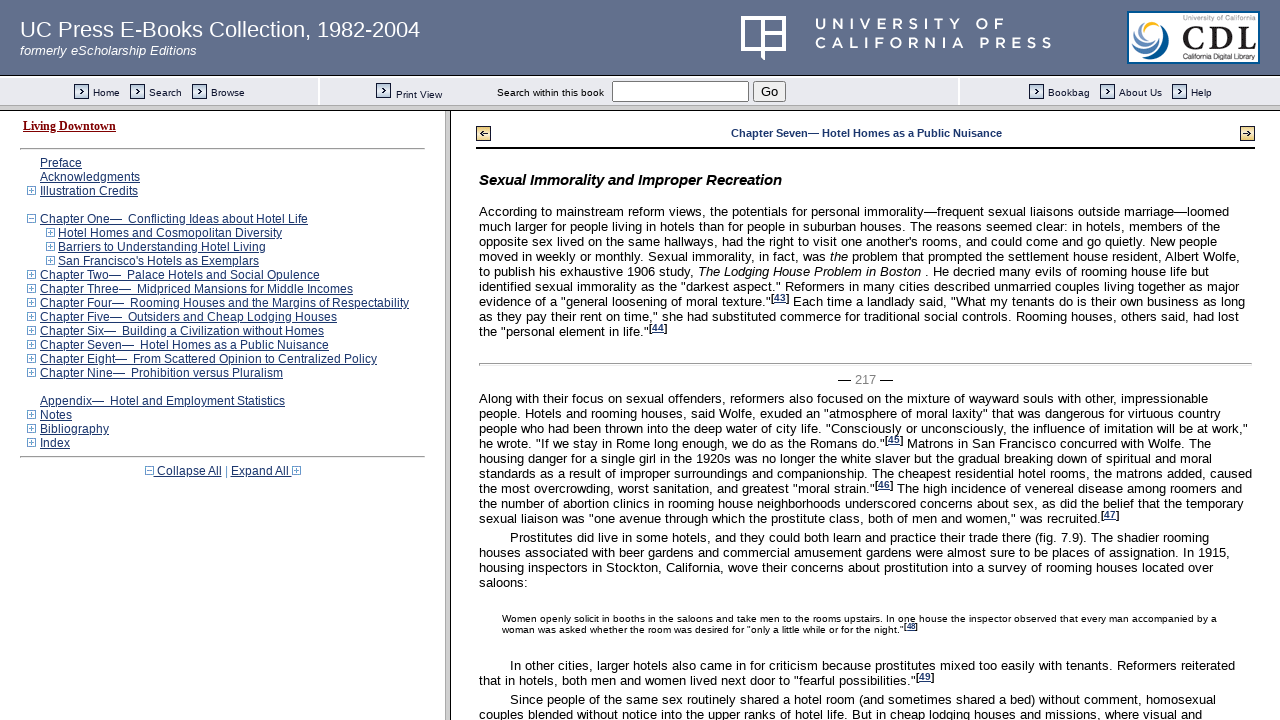

--- FILE ---
content_type: text/html;charset=UTF-8
request_url: https://publishing.cdlib.org/ucpressebooks/view?docId=ft6j49p0wf&chunk.id=d0e5853&toc.id=d0e1424&brand=ucpress
body_size: 1672
content:

<!DOCTYPE html
  PUBLIC "-//W3C//DTD XHTML 1.0 Frameset//EN" "http://www.w3.org/TR/xhtml1/DTD/xhtml1-frameset.dtd">
<html xmlns="http://www.w3.org/1999/xhtml" xml:lang="en" lang="en"><head><meta http-equiv="Content-Type" content="text/html; charset=UTF-8; charset=UTF-8" /><title>Living Downtown</title><script>
                  (function(i,s,o,g,r,a,m){i['GoogleAnalyticsObject']=r;i[r]=i[r]||function(){
                  (i[r].q=i[r].q||[]).push(arguments)},i[r].l=1*new Date();a=s.createElement(o),
                  m=s.getElementsByTagName(o)[0];a.async=1;a.src=g;m.parentNode.insertBefore(a,m)
                   })(window,document,'script','//www.google-analytics.com/analytics.js','ga');
 
                  ga('create', 'UA-70936315-1', 'auto');
                  ga('send', 'pageview');
               </script></head><frameset rows="105,*"><frame frameborder="1" scrolling="no" title="Navigation Bar" name="bbar" src="https://publishing.cdlib.org/ucpressebooks/view?docId=ft6j49p0wf&amp;doc.view=bbar&amp;chunk.id=d0e5853&amp;toc.depth=1&amp;brand=ucpress" /><frameset cols="35%,65%"><frame frameborder="1" title="Table of Contents" name="toc" src="https://publishing.cdlib.org/ucpressebooks/view?docId=ft6j49p0wf&amp;doc.view=toc&amp;chunk.id=d0e5853&amp;toc.depth=1&amp;toc.id=d0e1424&amp;brand=ucpress#X" /><frame frameborder="1" title="Content" name="content" src="https://publishing.cdlib.org/ucpressebooks/view?docId=ft6j49p0wf&amp;doc.view=content&amp;chunk.id=d0e5853&amp;toc.depth=1&amp;anchor.id=0&amp;brand=ucpress" /></frameset><noframes><body><h1>Sorry, your browser doesn't support frames...</h1></body></noframes></frameset></html>

--- FILE ---
content_type: text/html;charset=UTF-8
request_url: https://publishing.cdlib.org/ucpressebooks/view?docId=ft6j49p0wf&doc.view=content&chunk.id=d0e5853&toc.depth=1&anchor.id=0&brand=ucpress
body_size: 16947
content:

<!DOCTYPE html
  PUBLIC "-//W3C//DTD XHTML 1.0 Transitional//EN" "http://www.w3.org/TR/xhtml1/DTD/xhtml1-transitional.dtd">
<html xmlns="http://www.w3.org/1999/xhtml" xml:lang="en" lang="en"><head><meta http-equiv="Content-Type" content="text/html; charset=UTF-8; charset=UTF-8" /><title>Living Downtown "d0e5853"
      </title><link href="css/eschol/escholarship-combined.css" rel="stylesheet" type="text/css" /></head><body><table width="100%" border="0" cellpadding="0" cellspacing="0"><tr><td colspan="2" width="100%" align="center" valign="top"><table width="94%" border="0" cellpadding="0" cellspacing="0"><tr><td colspan="3"> </td></tr><tr><td width="25%" align="left"><table border="0" cellpadding="0" cellspacing="0"><tr><td width="15" align="left" valign="middle"><a href="https://publishing.cdlib.org/ucpressebooks/view?docId=ft6j49p0wf&amp;chunk.id=d0e5845&amp;toc.id=d0e5845&amp;brand=ucpress" target="_top"><img src="https://publishing.cdlib.org/ucpressebooks/icons/eschol/b_prev.gif" width="15" height="15" border="0" alt="previous sub-section" /></a></td><td width="8" nowrap="nowrap"><img alt="" src="https://publishing.cdlib.org/ucpressebooks/icons/eschol/spacer.gif" width="8" /></td><td align="left" valign="middle"><a class="midnav" href="https://publishing.cdlib.org/ucpressebooks/view?docId=ft6j49p0wf&amp;chunk.id=d0e5845&amp;toc.id=d0e5845&amp;brand=ucpress" target="_top"></a></td></tr></table></td><td width="50%" align="center"><span class="chapter-text">Chapter Seven— Hotel Homes as a Public Nuisance</span></td><td width="25%" align="right"><table border="0" cellpadding="0" cellspacing="0"><tr><td align="right" valign="middle"><a class="midnav" href="https://publishing.cdlib.org/ucpressebooks/view?docId=ft6j49p0wf&amp;chunk.id=d0e5974&amp;toc.id=d0e5845&amp;brand=ucpress" target="_top"></a></td><td width="8" nowrap="nowrap"><img alt="" src="https://publishing.cdlib.org/ucpressebooks/icons/eschol/spacer.gif" width="8" /></td><td width="15" align="right" valign="middle"><a href="https://publishing.cdlib.org/ucpressebooks/view?docId=ft6j49p0wf&amp;chunk.id=d0e5974&amp;toc.id=d0e5845&amp;brand=ucpress" target="_top"><img src="https://publishing.cdlib.org/ucpressebooks/icons/eschol/b_next.gif" width="15" height="15" border="0" alt="next sub-section" /></a></td></tr></table></td></tr><tr><td colspan="3"><hr class="hr-title" /></td></tr></table></td></tr></table><table width="100%" border="0" cellpadding="0" cellspacing="0"><tr><td align="left" valign="top"><div class="content"><h3 class="Heading-Heading4">Sexual Immorality and Improper Recreation</h3><p class="noindent">According to mainstream reform views, the potentials for personal immorality—frequent sexual liaisons outside marriage—loomed much larger for people living in hotels than for people in suburban houses. The reasons seemed clear: in hotels, members of the opposite sex lived on the same hallways, had the right to visit one another's rooms, and could come and go quietly. New people moved in weekly or monthly. Sexual immorality, in fact, was <i>the</i> problem that prompted the settlement house resident, Albert Wolfe, to publish his exhaustive 1906 study, <i>The Lodging House Problem in Boston</i> . He decried many evils of rooming house life but identified sexual immorality as the "darkest aspect." Reformers in many cities described unmarried couples living together as major evidence of a "general loosening of moral texture."<sup class="ref">[<a href="https://publishing.cdlib.org/ucpressebooks/view?docId=ft6j49p0wf&amp;chunk.id=nsd0e5497&amp;toc.id=endnotes&amp;toc.depth=1&amp;brand=ucpress&amp;anchor.id=d0e5864#X" target="_top">43</a>]</sup> Each time a landlady said, "What my tenants do is their own business as long as they pay their rent on time," she had substituted commerce for traditional social controls. Rooming houses, others said, had lost the "personal element in life."<sup class="ref">[<a href="https://publishing.cdlib.org/ucpressebooks/view?docId=ft6j49p0wf&amp;chunk.id=nsd0e5497&amp;toc.id=endnotes&amp;toc.depth=1&amp;brand=ucpress&amp;anchor.id=d0e5867#X" target="_top">44</a>]</sup></p><hr class="pb" /><div align="center">― <span class="run-head">217</span> ―</div><p class="noindent">Along with their focus on sexual offenders, reformers also focused on the mixture of wayward souls with other, impressionable people. Hotels and rooming houses, said Wolfe, exuded an "atmosphere of moral laxity" that was dangerous for virtuous country people who had been thrown into the deep water of city life. "Consciously or unconsciously, the influence of imitation will be at work," he wrote. "If we stay in Rome long enough, we do as the Romans do."<sup class="ref">[<a href="https://publishing.cdlib.org/ucpressebooks/view?docId=ft6j49p0wf&amp;chunk.id=nsd0e5497&amp;toc.id=endnotes&amp;toc.depth=1&amp;brand=ucpress&amp;anchor.id=d0e5872#X" target="_top">45</a>]</sup> Matrons in San Francisco concurred with Wolfe. The housing danger for a single girl in the 1920s was no longer the white slaver but the gradual breaking down of spiritual and moral standards as a result of improper surroundings and companionship. The cheapest residential hotel rooms, the matrons added, caused the most overcrowding, worst sanitation, and greatest "moral strain."<sup class="ref">[<a href="https://publishing.cdlib.org/ucpressebooks/view?docId=ft6j49p0wf&amp;chunk.id=nsd0e5497&amp;toc.id=endnotes&amp;toc.depth=1&amp;brand=ucpress&amp;anchor.id=d0e5875#X" target="_top">46</a>]</sup> The high incidence of venereal disease among roomers and the number of abortion clinics in rooming house neighborhoods underscored concerns about sex, as did the belief that the temporary sexual liaison was "one avenue through which the prostitute class, both of men and women," was recruited.<sup class="ref">[<a href="https://publishing.cdlib.org/ucpressebooks/view?docId=ft6j49p0wf&amp;chunk.id=nsd0e5497&amp;toc.id=endnotes&amp;toc.depth=1&amp;brand=ucpress&amp;anchor.id=d0e5878#X" target="_top">47</a>]</sup></p><p class="normal">Prostitutes did live in some hotels, and they could both learn and practice their trade there (fig. 7.9). The shadier rooming houses associated with beer gardens and commercial amusement gardens were almost sure to be places of assignation. In 1915, housing inspectors in Stockton, California, wove their concerns about prostitution into a survey of rooming houses located over saloons:</p><blockquote><p class="noindent">Women openly solicit in booths in the saloons and take men to the rooms upstairs. In one house the inspector observed that every man accompanied by a woman was asked whether the room was desired for "only a little while or for the night."<sup class="ref">[<a href="https://publishing.cdlib.org/ucpressebooks/view?docId=ft6j49p0wf&amp;chunk.id=nsd0e5497&amp;toc.id=endnotes&amp;toc.depth=1&amp;brand=ucpress&amp;anchor.id=d0e5885#X" target="_top">48</a>]</sup></p></blockquote><p class="normal">In other cities, larger hotels also came in for criticism because prostitutes mixed too easily with tenants. Reformers reiterated that in hotels, both men and women lived next door to "fearful possibilities."<sup class="ref">[<a href="https://publishing.cdlib.org/ucpressebooks/view?docId=ft6j49p0wf&amp;chunk.id=nsd0e5497&amp;toc.id=endnotes&amp;toc.depth=1&amp;brand=ucpress&amp;anchor.id=d0e5889#X" target="_top">49</a>]</sup></p><p class="normal">Since people of the same sex routinely shared a hotel room (and sometimes shared a bed) without comment, homosexual couples blended without notice into the upper ranks of hotel life. But in cheap lodging houses and missions, where visual and acoustical privacy was difficult, social investigators made careful note of homosexual solicitation and activity. The sociologist of hobo life, Nels Anderson, reported that homosexual practices among male migrant laborers were fairly</p><hr class="pb" /><div align="center">― <span class="run-head">218</span> ―</div><p class="noindent"><div class="illgrp"><img src="https://publishing.cdlib.org/ucpressebooks/data/13030/wf/ft6j49p0wf/figures/ft6j49p0wf_00123.gif" width="400" alt="image" /><br />[<a href="javascript://" onclick="javascript:window.open('https://publishing.cdlib.org/ucpressebooks/view?docId=ft6j49p0wf&amp;doc.view=popup&amp;fig.ent=https://publishing.cdlib.org/ucpressebooks/data/13030/wf/ft6j49p0wf/figures/ft6j49p0wf_00123.gif','popup','width=454,height=508,resizable=yes,scrollbars=yes')">Full Size</a>]</div></p><p class="caption">Figure 7.9<br /> Prostitute thieves plying their trade with the help of an elegant hotel room.<br /> A cautionary view from the <i> National Police Gazette</i> , 1879.</p><p class="normal">common. Although he said they were not <i>more</i> frequent than in other all-male situations—prisons, the army, or the navy—these relationships concerned the parents of adolescent boys doing migrant work.<sup class="ref">[<a href="https://publishing.cdlib.org/ucpressebooks/view?docId=ft6j49p0wf&amp;chunk.id=nsd0e5497&amp;toc.id=endnotes&amp;toc.depth=1&amp;brand=ucpress&amp;anchor.id=d0e5910#X" target="_top">50</a>]</sup> Such realities added to the sexual taint of hotel life.</p><p class="normal">More prevalent than sexual immorality were the perceived dangers of drinking, dancing, café life, and cheap amusements. Together they created another side of the "bright light district" and rooming house youth culture that affronted reformers (fig. 7.10).<sup class="ref">[<a href="https://publishing.cdlib.org/ucpressebooks/view?docId=ft6j49p0wf&amp;chunk.id=nsd0e5497&amp;toc.id=endnotes&amp;toc.depth=1&amp;brand=ucpress&amp;anchor.id=d0e5915#X" target="_top">51</a>]</sup> Similar problems, most vivid in the elite hotels, were associated with all types of hostelries. Elbert Hubbard, author of the popular <i>A Message to Garcia</i> and an enthusiastic booster of Craftsman-style bungalows, characterized the residents of expensive hotels as "a gilded, gabby gang of newly gotten rich, or the offspring of such." The flashy hotels were places "where the vampire finds her hunting-ground, and the riot of the senses is complete; where flunkies flunky without ceasing, and the parasite is at</p><hr class="pb" /><div align="center">― <span class="run-head">219</span> ―</div><p class="noindent"><div class="illgrp"><img src="https://publishing.cdlib.org/ucpressebooks/data/13030/wf/ft6j49p0wf/figures/ft6j49p0wf_00124.jpg" width="271" height="273" alt="image" /><br />[<a href="javascript://" onclick="javascript:window.open('https://publishing.cdlib.org/ucpressebooks/view?docId=ft6j49p0wf&amp;doc.view=popup&amp;fig.ent=https://publishing.cdlib.org/ucpressebooks/data/13030/wf/ft6j49p0wf/figures/ft6j49p0wf_00124.jpg','popup','width=321,height=323,resizable=yes,scrollbars=yes')">Full Size</a>]</div></p><p class="caption">Figure 7.10<br /> Signs of dangerous commercial and residential<br /> mixture, 1936. This Kansas City drovers' hotel<br /> advertises housing and beer at the same location.</p><p class="normal">home."<sup class="ref">[<a href="https://publishing.cdlib.org/ucpressebooks/view?docId=ft6j49p0wf&amp;chunk.id=nsd0e5497&amp;toc.id=endnotes&amp;toc.depth=1&amp;brand=ucpress&amp;anchor.id=d0e5934#X" target="_top">52</a>]</sup> The <i>Saturday Evening Post</i> tersely called hotel life "the time killer industry." Chicago social workers acknowledged surprise at encountering families that seemed to <i>like</i> living in furnished rooms and rooming houses because they desired "the excitement that can be found in the rooming-house neighborhoods."<sup class="ref">[<a href="https://publishing.cdlib.org/ucpressebooks/view?docId=ft6j49p0wf&amp;chunk.id=nsd0e5497&amp;toc.id=endnotes&amp;toc.depth=1&amp;brand=ucpress&amp;anchor.id=d0e5943#X" target="_top">53</a>]</sup></p><p class="normal">Temperance crusaders aimed their hostility at hotel operators as well as at saloon keepers. The housing expert Carol Aronovici, in a study of cheap lodging houses in St. Paul in 1917, took pains to photograph empty liquor bottles in the rooms. During Prohibition, some hotels engaged directly in bootlegging; at better hostelries, the bellmen often sold or gave telephone numbers for obtaining bootleg liquor. In 1921, the highly publicized death of a drunken woman during a party given by Roscoe (Fatty) Arbuckle in San Francisco's St. Francis Hotel gave the term "Arbuckle party" to any wild hotel room celebration.<sup class="ref">[<a href="https://publishing.cdlib.org/ucpressebooks/view?docId=ft6j49p0wf&amp;chunk.id=nsd0e5497&amp;toc.id=endnotes&amp;toc.depth=1&amp;brand=ucpress&amp;anchor.id=d0e5947#X" target="_top">54</a>]</sup></p><p class="normal">The volatile combination of fast and close dancing, alcohol, and the absence of chaperones spelled trouble to reform-minded people wherever it occurred—in a grand hotel or in a cheap dive. In 1883, a Methodist church in San Francisco listed dancing <i> twice</i> among its list of sinful city amusements. Indeed, many of the cafés frequented by hotel residents also featured daily dancing and introductions of men and women by café employees (fig. 7.11).<sup class="ref">[<a href="https://publishing.cdlib.org/ucpressebooks/view?docId=ft6j49p0wf&amp;chunk.id=nsd0e5497&amp;toc.id=endnotes&amp;toc.depth=1&amp;brand=ucpress&amp;anchor.id=d0e5954#X" target="_top">55</a>]</sup> Some palace hotels scheduled weekly and then daily tea dances. In 1917, a concerned citizen published a newspaper article entitled "Afternoon Teas First Step Toward</p><hr class="pb" /><div align="center">― <span class="run-head">220</span> ―</div><p class="noindent"><div class="illgrp"><img src="https://publishing.cdlib.org/ucpressebooks/data/13030/wf/ft6j49p0wf/figures/ft6j49p0wf_00125.jpg" width="392" height="241" alt="image" /><br />[<a href="javascript://" onclick="javascript:window.open('https://publishing.cdlib.org/ucpressebooks/view?docId=ft6j49p0wf&amp;doc.view=popup&amp;fig.ent=https://publishing.cdlib.org/ucpressebooks/data/13030/wf/ft6j49p0wf/figures/ft6j49p0wf_00125.jpg','popup','width=442,height=291,resizable=yes,scrollbars=yes')">Full Size</a>]</div></p><p class="caption">Figure 7.11<br /> Postcard view of the Cave Cafe and Grill, near San Francisco's rebuilt<br /> Barbary Coast, ca. 1920. The back of the postcard promised<br /> "something doing all the time"—exactly what worried<br /> reformers about unchaperoned social life.</p><p class="padded">Depths; Evolution of Good Girls to 'Flappers' of the Bright Lights Is Subtle Transition."<sup class="ref">[<a href="https://publishing.cdlib.org/ucpressebooks/view?docId=ft6j49p0wf&amp;chunk.id=nsd0e5497&amp;toc.id=endnotes&amp;toc.depth=1&amp;brand=ucpress&amp;anchor.id=d0e5972#X" target="_top">56</a>]</sup></p></div></td></tr></table><table width="100%" border="0" cellpadding="0" cellspacing="0"><tr><td colspan="2" width="100%" align="center" valign="top"><table width="94%" border="0" cellpadding="0" cellspacing="0"><tr><td colspan="3"><hr class="hr-title" /></td></tr><tr><td width="25%" align="left"><table border="0" cellpadding="0" cellspacing="0"><tr><td width="15" align="left" valign="middle"><a href="https://publishing.cdlib.org/ucpressebooks/view?docId=ft6j49p0wf&amp;chunk.id=d0e5845&amp;toc.id=d0e5845&amp;brand=ucpress" target="_top"><img src="https://publishing.cdlib.org/ucpressebooks/icons/eschol/b_prev.gif" width="15" height="15" border="0" alt="previous sub-section" /></a></td><td width="8" nowrap="nowrap"><img alt="" src="https://publishing.cdlib.org/ucpressebooks/icons/eschol/spacer.gif" width="8" /></td><td align="left" valign="middle"><a class="midnav" href="https://publishing.cdlib.org/ucpressebooks/view?docId=ft6j49p0wf&amp;chunk.id=d0e5845&amp;toc.id=d0e5845&amp;brand=ucpress" target="_top"></a></td></tr></table></td><td width="50%" align="center"><span class="chapter-text">Chapter Seven— Hotel Homes as a Public Nuisance</span></td><td width="25%" align="right"><table border="0" cellpadding="0" cellspacing="0"><tr><td align="right" valign="middle"><a class="midnav" href="https://publishing.cdlib.org/ucpressebooks/view?docId=ft6j49p0wf&amp;chunk.id=d0e5974&amp;toc.id=d0e5845&amp;brand=ucpress" target="_top"></a></td><td width="8" nowrap="nowrap"><img alt="" src="https://publishing.cdlib.org/ucpressebooks/icons/eschol/spacer.gif" width="8" /></td><td width="15" align="right" valign="middle"><a href="https://publishing.cdlib.org/ucpressebooks/view?docId=ft6j49p0wf&amp;chunk.id=d0e5974&amp;toc.id=d0e5845&amp;brand=ucpress" target="_top"><img src="https://publishing.cdlib.org/ucpressebooks/icons/eschol/b_next.gif" width="15" height="15" border="0" alt="next sub-section" /></a></td></tr></table></td></tr><tr><td colspan="3">
                       
                    </td></tr></table></td></tr></table></body></html>